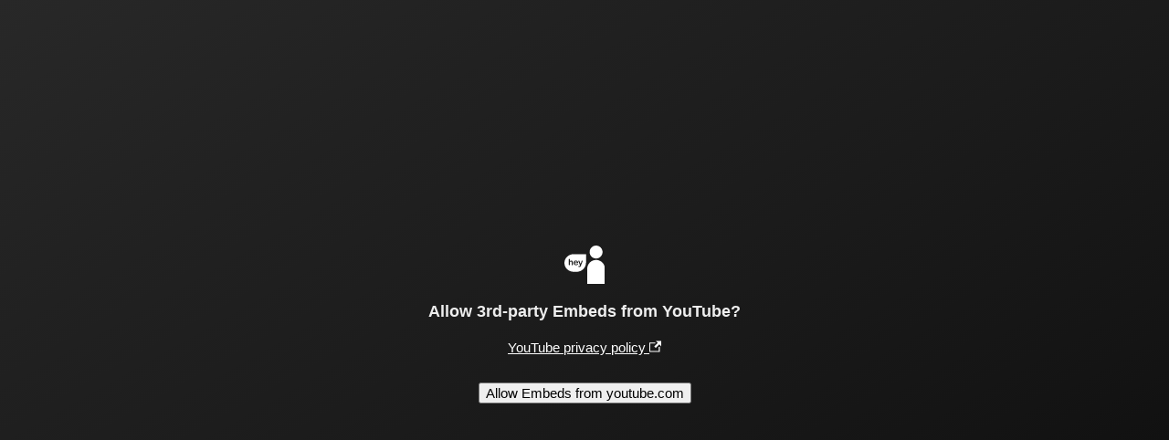

--- FILE ---
content_type: text/html; charset=UTF-8
request_url: https://spacehey.com/externalembed?url=https%3A%2F%2Fwww.youtube.com%2Fembed%2Fd9IxdwEFk1c%3Fautoplay%3D1%3Bfs%3D0%26iv_load_policy%3D3%26showinfo%3D0%26rel%3D0%26cc_load_policy%3D0%26start%3D1%26end%3D270%26vq%3Dlarge%26origin%3Dhttps%3A%2F%2Fyoutubeembedcode.com
body_size: 799
content:
<!DOCTYPE html>
<html>

<head>
  <meta charset="utf-8">
  <title>External Embed Opt-In "YouTube" | SpaceHey</title>
  <meta name="viewport" content="width=device-width, initial-scale=1">
  <link href="https://spacehey.com/css/embed-optin.css?v=0.2" rel="stylesheet">
  <meta name="robots" content="noindex, nofollow">
</head>

<body>
  <img src="/img/icon.svg" class="logo" alt="SpaceHey">
  <h3>Allow 3rd-party Embeds from YouTube?</h3>
  <p>
    <a href="https://policies.google.com/privacy" target="_blank">
      YouTube privacy policy
      <svg width="24" height="24" viewBox="0 0 24 24">
        <path d="M21 13v10h-21v-19h12v2h-10v15h17v-8h2zm3-12h-10.988l4.035 4-6.977 7.07 2.828 2.828 6.977-7.07 4.125 4.172v-11z" />
      </svg>
    </a>
  </p>
  <form method="post">
    <button type="submit" name="submit">Allow Embeds from youtube.com</button>
  </form>

  <script>
    window.setInterval(function() {
      if (getCookie("spacehey_allow_embeds_youtube-com") != "") {
        location.reload();
      }
    }, 2000); // check every 2 seconds if cookie exists

    function getCookie(cname) {
      var name = cname + "=";
      var decodedCookie = decodeURIComponent(document.cookie);
      var ca = decodedCookie.split(';');
      for (let i = 0; i < ca.length; i++) {
        var c = ca[i];
        while (c.charAt(0) == ' ') {
          c = c.substring(1);
        }
        if (c.indexOf(name) == 0) {
          return c.substring(name.length, c.length);
        }
      }
      return "";
    }
  </script>
</body>

</html>

--- FILE ---
content_type: text/css
request_url: https://spacehey.com/css/embed-optin.css?v=0.2
body_size: 536
content:
/*
SpaceHey External-Embeds Opt-In Page Stylesheet
(c) 2020-2024 SpaceHey.com - tibush GmbH
*/
html {
  height: 100%;
}
html,
body {
  margin: 0;
  padding: 0;
}
body {
  display: flex;
  flex-direction: column;
  justify-content: center;
  align-items: center;
  overflow-x: hidden;

  background: #282828;
  background-image: linear-gradient(to right bottom, #282828, #212121, #1b1b1b, #141414, #0b0b0b);
  color: #eeeeee;
  min-height: 100%;
  font-family: verdana, arial, sans-serif, helvetica;

  border: 10px white;
  box-sizing: border-box;

  user-select: none;
}
h3,
p,
button {
  font-size: 95%;
  text-align: center;
  margin: 10px;
}
h3 {
  font-size: 110%;
}
a {
  color: #ffffff;
  text-decoration: underline;
}
button {
  margin: 20px 10px;
  cursor: pointer;
}
p svg {
  height: 0.85em;
  width: 0.85em;
}
p svg path {
  fill: #ffffff;
}
img.logo {
  height: 42px;
  max-width: 100%;
  margin: 10px 0;
}

@media(max-width: 30em) {
  /* MOBILE */
  h3,
  p,
  button {
    font-size: 70%;
    margin: 5px;
  }
  h3 {
    font-size: 85%;
  }
  button {
    margin: 10px 10px;
  }
  img.logo {
    height: 28px;
  }
}
@media(max-height: 14em) {
  /* SMALL HEIGHT */
  img.logo {
    display: none;
  }
  h3,
  p,
  button {
    margin: 3px;
  }
  h3 {
    font-size: 80%;
  }
  p {
    font-size: 65%;
  }
}

--- FILE ---
content_type: image/svg+xml
request_url: https://spacehey.com/img/icon.svg
body_size: 1078
content:
<svg xmlns="http://www.w3.org/2000/svg" style="isolation:isolate" viewBox="3007.429 891.694 283.143 266.636"><g fill-rule="evenodd" fill="#FFF"><path d="M3166.603 1051.694h-.032v106.636h124v-106.636h-.031c-1.058-33.295-28.419-60-61.969-60-33.549 0-60.911 26.705-61.968 60Zm16.968-115c0-24.836 20.164-45 45-45 24.837 0 45 20.164 45 45s-20.163 45-45 45c-24.836 0-45-20.164-45-45ZM3072.741 951.266h85.688v57.687c0 36.047-29.266 65.313-65.313 65.313h-20.375c-36.047 0-65.312-27.558-65.312-61.5 0-33.943 29.265-61.5 65.312-61.5Zm-27.359 37.742v11.865q1.523-1.758 2.973-2.783 1.451-1.026 3.208-1.538 1.758-.513 3.78-.513 3.047 0 5.405 1.289t3.706 3.75q.85 1.436 1.143 3.208.293 1.772.293 4.087v15.322q0 2.403-1.099 3.633t-2.915 1.23q-3.955 0-3.955-4.863v-13.506q0-3.838-1.143-5.903-1.142-2.065-4.336-2.065-2.138 0-3.852 1.215-1.714 1.216-2.564 3.326-.644 1.787-.644 6.357v10.576q0 2.373-1.07 3.618-1.069 1.245-2.973 1.245-3.955 0-3.955-4.863v-34.687q0-2.432 1.04-3.648 1.04-1.216 2.915-1.216 1.904 0 2.973 1.231 1.07 1.23 1.07 3.633Zm35.097 20.713h14.502q-.293-4.102-2.212-6.138-1.919-2.036-5.053-2.036-2.989 0-4.908 2.065-1.918 2.066-2.329 6.109Zm34.805 19.834.732-1.788-9.843-24.785q-.908-2.138-.908-3.105 0-1.026.527-1.904.527-.879 1.45-1.407.923-.527 1.919-.527 1.729 0 2.607 1.099.879 1.098 1.553 3.149l6.768 19.688 6.416-18.311q.761-2.227 1.377-3.486.615-1.26 1.303-1.7.689-.439 1.949-.439.908 0 1.743.483.835.484 1.289 1.304.454.82.454 1.729-.117.556-.381 1.582-.264 1.025-.644 2.08l-10.43 27.304q-1.348 3.604-2.637 5.655-1.289 2.05-3.413 3.149-2.124 1.099-5.727 1.099-3.516 0-5.274-.762t-1.758-2.783q0-1.377.835-2.124.835-.747 2.476-.747.644 0 1.26.175.761.176 1.318.176 1.377 0 2.168-.41.791-.41 1.421-1.421.63-1.011 1.45-2.973Zm-19.16-15.293h-15.645q.03 2.724 1.099 4.804t2.842 3.135q1.772 1.055 3.911 1.055 1.435 0 2.622-.337 1.187-.337 2.3-1.055 1.113-.718 2.051-1.538.937-.82 2.431-2.226.615-.528 1.758-.528 1.23 0 1.992.674t.762 1.904q0 1.084-.85 2.534-.849 1.451-2.563 2.784-1.714 1.333-4.307 2.212-2.593.878-5.962.878-7.705 0-11.982-4.394-4.277-4.395-4.277-11.924 0-3.545 1.054-6.577 1.055-3.032 3.076-5.2 2.022-2.168 4.981-3.325 2.959-1.158 6.562-1.158 4.688 0 8.042 1.978 3.355 1.977 5.025 5.112 1.67 3.135 1.67 6.387 0 3.018-1.729 3.911-1.728.894-4.863.894Z"/></g></svg>
